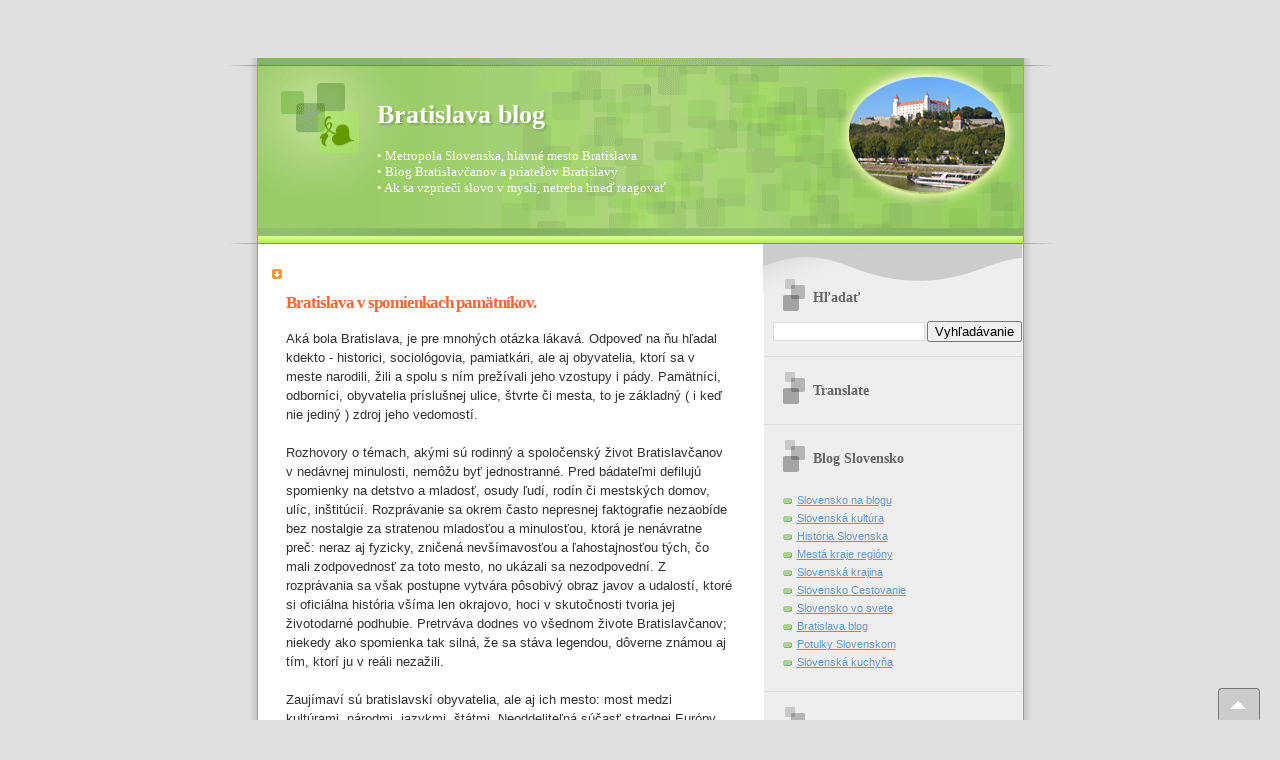

--- FILE ---
content_type: text/html; charset=UTF-8
request_url: https://bratislava-ba.blogspot.com/2011/09/bratislava-v-spomienkach-pamatnikov.html
body_size: 11799
content:
<!DOCTYPE html>
<html dir='ltr' xmlns='http://www.w3.org/1999/xhtml' xmlns:b='http://www.google.com/2005/gml/b' xmlns:data='http://www.google.com/2005/gml/data' xmlns:expr='http://www.google.com/2005/gml/expr'>
<head>
<link href='https://www.blogger.com/static/v1/widgets/2944754296-widget_css_bundle.css' rel='stylesheet' type='text/css'/>
<meta content='text/html; charset=UTF-8' http-equiv='Content-Type'/>
<meta content='blogger' name='generator'/>
<link href='https://bratislava-ba.blogspot.com/favicon.ico' rel='icon' type='image/x-icon'/>
<link href='https://bratislava-ba.blogspot.com/2011/09/bratislava-v-spomienkach-pamatnikov.html' rel='canonical'/>
<link rel="alternate" type="application/atom+xml" title="Bratislava blog - Atom" href="https://bratislava-ba.blogspot.com/feeds/posts/default" />
<link rel="alternate" type="application/rss+xml" title="Bratislava blog - RSS" href="https://bratislava-ba.blogspot.com/feeds/posts/default?alt=rss" />
<link rel="service.post" type="application/atom+xml" title="Bratislava blog - Atom" href="https://www.blogger.com/feeds/4180928712179933022/posts/default" />

<link rel="alternate" type="application/atom+xml" title="Bratislava blog - Atom" href="https://bratislava-ba.blogspot.com/feeds/1026076580789908912/comments/default" />
<!--Can't find substitution for tag [blog.ieCssRetrofitLinks]-->
<link href='https://blogger.googleusercontent.com/img/b/R29vZ2xl/AVvXsEjjDESRV3OikYgFWQouwY6LrZgNU-D2EaYzbvy87FnOTd_Rvwr4Cnq0S1mWfa5XwaObTUVysQX71vqUGplVHElI-lnACLU6vJRIQfw3FXvYErJOA64lo0-JGQx0I_UeDLlBCazu63YMt5o/s320/1.jpg' rel='image_src'/>
<meta content='https://bratislava-ba.blogspot.com/2011/09/bratislava-v-spomienkach-pamatnikov.html' property='og:url'/>
<meta content='Bratislava v spomienkach pamätníkov.' property='og:title'/>
<meta content='Aká bola Bratislava, je pre mnohých otázka lákavá. Odpoveď na ňu hľadal kdekto - historici, sociológovia, pamiatkári, ale aj obyvatelia, kto...' property='og:description'/>
<meta content='https://blogger.googleusercontent.com/img/b/R29vZ2xl/AVvXsEjjDESRV3OikYgFWQouwY6LrZgNU-D2EaYzbvy87FnOTd_Rvwr4Cnq0S1mWfa5XwaObTUVysQX71vqUGplVHElI-lnACLU6vJRIQfw3FXvYErJOA64lo0-JGQx0I_UeDLlBCazu63YMt5o/w1200-h630-p-k-no-nu/1.jpg' property='og:image'/>
<title>Bratislava blog: Bratislava v spomienkach pamätníkov.</title>
<style id='page-skin-1' type='text/css'><!--
/*
Blogger Template Style
Name:     TicTac
Date:     1 March 2004
Updated by: Blogger Team
*/
/* ---( page defaults )--- */
body {
margin: 0;
padding: 0;
font-size: small;
text-align: center;
color: #333333;
background: #e0e0e0;
}
blockquote {
margin-top: 0;
margin-right: 0;
margin-bottom: 0;
margin-left: 30px;
padding-top: 10px;
padding-right: 0;
padding-bottom: 0;
padding-left: 20px;
font-size: 88%;
line-height: 1.5em;
color: #666;
background: url(https://resources.blogblog.com/blogblog/data/tictac/quotes.gif) no-repeat top left;
}
blockquote p {
margin-top: 0;
}
abbr, acronym {
cursor: help;
font-style: normal;
border-bottom: 1px dotted;
}
code {
color: #f63;
}
hr {
display: none;
}
img {
border: none;
}
/* unordered list style */
ul {
list-style: none;
margin-left: 10px;
padding: 0;
}
li {
list-style: none;
padding-left: 14px;
margin-bottom: 3px;
background: url(https://resources.blogblog.com/blogblog/data/tictac/tictac_orange.gif) no-repeat left 6px;
}
/* links */
a:link {
color: #6699cc;
}
a:visited {
color: #666699;
}
a:hover {
color: #693;
}
a:active {
color: #cc3333;
text-decoration: none;
}
/* ---( layout structure )---*/
#outer-wrapper {
width: 847px;
margin: 0px auto 0;
text-align: left;
font: normal normal 100% Verdana, sans-serif;
background: url(https://resources.blogblog.com/blogblog/data/tictac/tile_left.gif) repeat-y;
}
#content-wrapper {
margin-left: 42px; /* to avoid the border image */
width: 763px;
}
#main {
float: left;
width: 460px;
margin-top: 20px;
margin-right: 0;
margin-bottom: 0;
margin-left: 0;
padding-top: 0;
padding-right: 0;
padding-bottom: 0;
padding-left: 1em;
line-height: 1.5em;
word-wrap: break-word; /* fix for long text breaking sidebar float in IE */
overflow: hidden;     /* fix for long non-text content breaking IE sidebar float */
}
#sidebar {
float: right;
width: 259px;
padding-top: 20px;
padding-right: 0px;
padding-bottom: 0;
padding-left: 0;
font-size: 85%;
line-height: 1.4em;
color: #999999;
background: url(https://resources.blogblog.com/blogblog/data/tictac/sidebar_bg.gif) no-repeat left top;
word-wrap: break-word; /* fix for long text breaking sidebar float in IE */
overflow: hidden;     /* fix for long non-text content breaking IE sidebar float */
}
/* ---( header and site name )--- */
#header-wrapper {
margin: 0;
padding: 0;
font: normal normal 100% 'Lucida Grande','Trebuchet MS';
background: #e0e0e0 url(https://resources.blogblog.com/blogblog/data/tictac/top_div_left.gif) no-repeat left top;
}
#header {
margin: 0;
padding-top: 25px;
padding-right: 60px;
padding-bottom: 35px;
padding-left: 160px;
color: #FFFFFF;
background: url(https://resources.blogblog.com/blogblog/data/tictac/top_h1.gif) no-repeat bottom left;
}
#header h1 {
font-size: 200%;
text-shadow: #81A75B 2px 2px 2px;
}
#header h1 a {
text-decoration: none;
color: #FFFFFF;
}
#header h1 a:hover {
color: #eee;
}
/* ---( main column )--- */
h2.date-header {
margin-top: 0;
padding-left: 14px;
font-size: 90%;
color: #ff9933;
background: url(https://resources.blogblog.com/blogblog/data/tictac/date_icon.gif) no-repeat left 50%;
}
.post h3 {
margin-top: 0;
font: normal bold 130% 'Lucida Grande','Trebuchet MS';
letter-spacing: -1px;
color: #ff6633;
}
.post {
margin-top: 0;
margin-right: 0;
margin-bottom: 1.5em;
margin-left: 0;
padding-top: 0;
padding-right: 0;
padding-bottom: 1.5em;
padding-left: 14px;
border-bottom: 1px solid #ddd;
}
.post h3 a,
.post h3 a:visited {
color: #ff6633;
text-decoration: none;
}
.post-footer {
margin: 0;
padding-top: 0;
padding-right: 0;
padding-bottom: 0;
padding-left: 14px;
font-size: 88%;
color: #999999;
background: url(https://resources.blogblog.com/blogblog/data/tictac/tictac_grey.gif) no-repeat left 8px;
}
.post img, table.tr-caption-container {
padding: 6px;
border-top: 1px solid #ddd;
border-left: 1px solid #ddd;
border-bottom: 1px solid #c0c0c0;
border-right: 1px solid #c0c0c0;
}
.tr-caption-container img {
border: none;
padding: 0;
}
.feed-links {
clear: both;
line-height: 2.5em;
}
#blog-pager-newer-link {
float: left;
}
#blog-pager-older-link {
float: right;
}
#blog-pager {
text-align: center;
}
/* comment styles */
#comments {
padding: 10px 10px 0px 10px;
font-size: 85%;
line-height: 1.5em;
color: #666;
background: #eee url(https://resources.blogblog.com/blogblog/data/tictac/comments_curve.gif) no-repeat top left;
}
#comments h4 {
margin-top: 20px;
margin-right: 0;
margin-bottom: 15px;
margin-left: 0;
padding-top: 8px;
padding-right: 0;
padding-bottom: 0;
padding-left: 40px;
font-family: "Lucida Grande", "Trebuchet MS";
font-size: 130%;
color: #666;
background: url(https://resources.blogblog.com/blogblog/data/tictac/bubbles.gif) no-repeat 10px 0;
height: 29px !important; /* for most browsers */
height /**/:37px; /* for IE5/Win */
}
#comments ul {
margin-left: 0;
}
#comments li {
background: none;
padding-left: 0;
}
.comment-body {
padding-top: 0;
padding-right: 10px;
padding-bottom: 0;
padding-left: 25px;
background: url(https://resources.blogblog.com/blogblog/data/tictac/tictac_orange.gif) no-repeat 10px 5px;
}
.comment-body p {
margin-bottom: 0;
}
.comment-author {
margin-top: 4px;
margin-right: 0;
margin-bottom: 0;
margin-left: 0;
padding-top: 0;
padding-right: 10px;
padding-bottom: 0;
padding-left: 60px;
color: #999;
background: url(https://resources.blogblog.com/blogblog/data/tictac/comment_arrow.gif) no-repeat 44px 2px;
}
.comment-footer {
border-bottom: 1px solid #ddd;
padding-bottom: 1em;
}
.deleted-comment {
font-style:italic;
color:gray;
}
/* ---( sidebar )--- */
.sidebar h2 {
margin-top: 0;
margin-right: 0;
margin-bottom: 0;
margin-left: 0;
padding-top: 25px;
padding-right: 0;
padding-bottom: 0;
padding-left: 40px;
font: normal bold 130% 'Lucida Grande','Trebuchet MS';
color: #666666;
height: 32px;
background: url(https://resources.blogblog.com/blogblog/data/tictac/sidebar_icon.gif) no-repeat 10px 15px;
height: 32px !important; /* for most browsers */
height /**/:57px; /* for IE5/Win */
}
.sidebar .widget {
margin: 0;
padding-top: 0;
padding-right: 0;
padding-bottom: 10px;
padding-left: 10px;
border-bottom: 1px solid #ddd;
}
.sidebar li {
background: url(https://resources.blogblog.com/blogblog/data/tictac/tictac_green.gif) no-repeat left 5px;
}
.profile-textblock {
clear: both;
margin-left: 0;
}
.profile-img {
float: left;
margin-top: 0;
margin-right: 5px;
margin-bottom: 5px;
margin-left: 0;
border: 1px solid #ddd;
padding: 4px;
}
/* ---( footer )--- */
.clear { /* to fix IE6 padding-top issue */
clear: both;
}
#footer-wrapper {
margin: 0;
padding-top: 0;
padding-right: 0;
padding-bottom: 9px;
padding-left: 0;
font-size: 85%;
color: #ddd;
background: url(https://resources.blogblog.com/blogblog/data/tictac/bottom_sill.gif) no-repeat bottom left;
}
#footer {
margin: 0;
padding-top: 20px;
padding-right: 320px;
padding-bottom: 20px;
padding-left: 95px;
background: url(https://resources.blogblog.com/blogblog/data/tictac/bottom_sash_left.gif) no-repeat top left;
}
/** Page structure tweaks for layout editor wireframe */
body#layout #outer-wrapper,
body#layout #main,
body#layout #sidebar {
padding-top: 0;
margin-top: 0;
}
body#layout #outer-wrapper,
body#layout #content-wrapper {
width: 740px;
}
body#layout #sidebar {
margin-right: 0;
margin-bottom: 1em;
}
body#layout #header,
body#layout #footer,
body#layout #main {
padding: 0;
}
body#layout #content-wrapper {
margin: 0px;
}
#outer-wrapper {margin-top:58px; margin-bottom:20px;}
#header-wrapper {background: #e0e0e0 url(https://lh3.googleusercontent.com/blogger_img_proxy/AEn0k_trbLIN8JELk76ulKIjtMaAIvOhMKm2RDC9gpyzj8WK1GPPTi9mww34UQsWIV0dTPqoj4ESr40BnYdHFzOuIincrZYOQWFrYM7rtBODL4zFKWEky2FjouDYwFNttg=s0-d) no-repeat left top;}
.datetime {visibility: hidden;}
h2.date-header span {visibility: hidden;}
.post h4 { color: #ff6633;}
.ciarka {padding-bottom: 10px; border-bottom: 1px solid #ddd;}
.horee {
position: relative;
top: 0px;
left: 11px;
width: 0px;
height: 0px;
border-left: 8px solid transparent;
border-right: 8px solid transparent;
border-bottom: 8px solid #fff;
}
.hore {
background-color: #ccc;
width: 40px;
height: 30px;
position: fixed;
bottom: 0px;
right: 20px;
border: 1px solid #777;
border-bottom: 1px solid #ccc;
border-top-left-radius: 4px;
border-top-right-radius: 4px;
border-bottom-left-radius: 0px;
border-bottom-right-radius: 0px;
}
--></style>
<!-- VYPNE COOKIE DIALOG <script type='text/javascript'>cookieChoices = {};</script> -->
<!-- START XOMISSE Custom EU Cookies Notice -->
<script type='text/javascript'> 
  cookieOptions = { 
    msg: "Tento web používa súbory cookies. Prehliadaním webu súhlasíte s ich používaním.", 
    link: "https://www.blogger.com/go/blogspot-cookies", 
    close: "Súhlasím", 
    learn: "info" }; 
</script>
<!-- END XOMISSE Custom EU Cookies Notice -->
<link href='https://www.blogger.com/dyn-css/authorization.css?targetBlogID=4180928712179933022&amp;zx=3b0e7e77-1f4c-4696-9933-27385f0bdbb5' media='none' onload='if(media!=&#39;all&#39;)media=&#39;all&#39;' rel='stylesheet'/><noscript><link href='https://www.blogger.com/dyn-css/authorization.css?targetBlogID=4180928712179933022&amp;zx=3b0e7e77-1f4c-4696-9933-27385f0bdbb5' rel='stylesheet'/></noscript>
<meta name='google-adsense-platform-account' content='ca-host-pub-1556223355139109'/>
<meta name='google-adsense-platform-domain' content='blogspot.com'/>

<!-- data-ad-client=ca-pub-1666256819553092 -->

</head>
<body>
<div class='navbar no-items section' id='navbar'>
</div>
<div id='outer-wrapper'><div id='wrap2'>
<!-- skip links for text browsers -->
<span id='skiplinks' style='display:none;'>
<a href='#main'>skip to main </a> |
      <a href='#sidebar'>skip to sidebar</a>
</span>
<div id='header-wrapper'>
<div class='header section' id='header'><div class='widget Header' data-version='1' id='Header1'>
<div id='header-inner'>
<div class='titlewrapper'>
<h1 class='title'>
<a href='https://bratislava-ba.blogspot.com/'>
Bratislava blog
</a>
</h1>
</div>
<div class='descriptionwrapper'>
<p class='description'><span>&#8226; Metropola Slovenska, hlavné mesto Bratislava
<br>&#8226; Blog Bratislavčanov a priateľov Bratislavy
<br>&#8226; Ak sa vzprieči slovo v mysli, netreba hneď reagovať</span></p>
</div>
</div>
</div></div>
</div>
<div id='content-wrapper'>
<div id='crosscol-wrapper' style='text-align:center'>
<div class='crosscol no-items section' id='crosscol'></div>
</div>
<div id='main-wrapper'>
<div class='main section' id='main'><div class='widget Blog' data-version='1' id='Blog1'>
<div class='blog-posts hfeed'>

          <div class="date-outer">
        
<h2 class='date-header'><span>05 septembra 2011</span></h2>

          <div class="date-posts">
        
<div class='post-outer'>
<div class='post hentry' itemprop='blogPost' itemscope='itemscope' itemtype='http://schema.org/BlogPosting'>
<meta content='https://blogger.googleusercontent.com/img/b/R29vZ2xl/AVvXsEjjDESRV3OikYgFWQouwY6LrZgNU-D2EaYzbvy87FnOTd_Rvwr4Cnq0S1mWfa5XwaObTUVysQX71vqUGplVHElI-lnACLU6vJRIQfw3FXvYErJOA64lo0-JGQx0I_UeDLlBCazu63YMt5o/s320/1.jpg' itemprop='image_url'/>
<meta content='4180928712179933022' itemprop='blogId'/>
<meta content='1026076580789908912' itemprop='postId'/>
<a name='1026076580789908912'></a>
<h3 class='post-title entry-title' itemprop='name'>
Bratislava v spomienkach pamätníkov.
</h3>
<div class='post-header'>
<div class='post-header-line-1'></div>
</div>
<div class='post-body entry-content' id='post-body-1026076580789908912' itemprop='description articleBody'>
Aká bola Bratislava, je pre mnohých otázka lákavá. Odpoveď na ňu hľadal kdekto - historici, sociológovia, pamiatkári, ale aj obyvatelia, ktorí sa v meste narodili, žili a spolu s ním prežívali jeho vzostupy i pády. Pamätníci, odborníci, obyvatelia príslušnej ulice, štvrte či mesta, to je základný ( i keď nie jediný ) zdroj jeho vedomostí.
<br />
<br />
Rozhovory o témach, akými sú rodinný a spoločenský život Bratislavčanov v nedávnej minulosti, nemôžu byť jednostranné. Pred bádateľmi defilujú spomienky na detstvo a mladosť, osudy ľudí, rodín či mestských domov, ulíc, inštitúcií. Rozprávanie sa okrem často nepresnej faktografie nezaobíde bez nostalgie za stratenou mladosťou a minulosťou, ktorá je nenávratne preč: neraz aj fyzicky, zničená nevšímavosťou a ľahostajnosťou tých, čo mali zodpovednosť za toto mesto, no ukázali sa nezodpovední. Z rozprávania sa však postupne vytvára pôsobivý obraz javov a udalostí, ktoré si oficiálna história všíma len okrajovo, hoci v skutočnosti tvoria jej životodarné podhubie. Pretrváva dodnes vo všednom živote Bratislavčanov; niekedy ako spomienka tak silná, že sa stáva legendou, dôverne známou aj tím, ktorí ju v reáli nezažili.
<br />
<br />
Zaujímaví sú bratislavskí obyvatelia, ale aj ich mesto: most medzi kultúrami, národmi, jazykmi, štátmi. Neoddeliteľná súčasť strednej Európy, ale zároveň charakteristická neopakovateľnou, svojskou atmosférou, typickou jedine a len pre Bratislavu.
<br />
<br />
<table cellpadding="0" cellspacing="0" class="tr-caption-container" style="float: left; margin-right: 1em; text-align: left;"><tbody>
<tr><td style="text-align: center;"><a href="https://blogger.googleusercontent.com/img/b/R29vZ2xl/AVvXsEjjDESRV3OikYgFWQouwY6LrZgNU-D2EaYzbvy87FnOTd_Rvwr4Cnq0S1mWfa5XwaObTUVysQX71vqUGplVHElI-lnACLU6vJRIQfw3FXvYErJOA64lo0-JGQx0I_UeDLlBCazu63YMt5o/s1600/1.jpg" imageanchor="1" style="clear: left; margin-bottom: 1em; margin-left: auto; margin-right: auto;"><img border="0" height="320" src="https://blogger.googleusercontent.com/img/b/R29vZ2xl/AVvXsEjjDESRV3OikYgFWQouwY6LrZgNU-D2EaYzbvy87FnOTd_Rvwr4Cnq0S1mWfa5XwaObTUVysQX71vqUGplVHElI-lnACLU6vJRIQfw3FXvYErJOA64lo0-JGQx0I_UeDLlBCazu63YMt5o/s320/1.jpg" width="240" /></a></td></tr>
<tr><td class="tr-caption" style="text-align: center;">Zo starej pohľadnice.</td></tr>
</tbody></table>
Pamätníci sú krstení Dunajom, tu prežili svoje detstvo a mladosť, prešporská minulosť a bratislavská súčasnosť im nie sú neznáme a ľahostajné. Svoju úlohu určite zohrala aj priam osudová príťažlivosť Bratislavy, ktorá napriek devastácii mnohých kultúrnych a historických hodnôt pretrváva dodnes. Pre etnografa je osobitne zaujímavé pozorovať kultúrny a spoločenský kvas, ktorý tu v 20. storočí prebehol. Zoznámiť sa s jeho priebehom nielen sprostredkovane cez literatúru či historické dokumenty, ale priamym ponorom do individuálnych skúseností, zážitkov, osudov života Bratislavčanov.
<br />
<br />
Časovým ťažiskom dejín 20. storočia sú dve medzivojnové desaťročia, v ktorých vznikla, rozvinula sa a zanikla prvá Československá Republika ( ČSR ). Toto krátke obdobie je kľúčom k pochopeniu histórie slovenskej metropoly. Mesto sa slovakizovalo, no zároveň pretrvávala jeho mnohoetnickosť, silný maďarský a rakúsky kultúrny vplyv, vzrastalo pôsobenie českej kultúry a inštitúcií. Hlboké korene tu mala i židovská obec, treba spomenúť rómsku pospolitosť a početnú chorvátsku menšinu v blízkom okolí. Táto rozmanitosť sa odrazila aj navonok v rôznorodosti písania starých bratislavských ulíc a názvov. V medzivojnovom období sa postupne lámala tradícia rakúsko - uhorskej inštitucionálnej bázy, ale spoločenský život, ľudské vzťahy a kultúrne zázemie si naďalej uchovávali niektoré charakteristické znaky. Pri rozhovoroch s najstaršími pamätníkmi aj ich mladšími následníkmi sa vždy znovu a znovu prejavovala ich láska k mestu, hrdosť na demokratické tradície, ale najmä kultúrna, etnická a náboženská znášanlivosť, ktoré pretrvávali aj v obdobiach, keď boli vystavené nejednej skúške.
<br />
<br />
Československá republika vznikla koncom roku 1918, ale budúcnosť dunajskej metropoly ostávala stále neistá. Veď až do augusta 1919 bola polovica bratislavského mosta ( i Petržalka na pravom brehu rieky ) v rukách maďarských vojsk. A veľká časť obyvateľov ( najmä nemeckých a maďarských ) považovala prítomnosť československých orgánov v meste za dočasnú: Prešporok bol vtedy takmer úplne maďarský a nemecký. Slovensky sa hovorilo len na zeleninárskom trhu a ešte tak v Podhradí a Blumentále. V obchodoch a úradoch slovensky nikto hovoriť nechcel. Slovenských rodín, tzv. meštianskych, ktoré sa nebáli hlásiť k svojmu slovenskému pôvodu, bolo veľmi málo.
Mnohí z pamätníkov ovládali všetky tri hlavné jazyky tohto mesta. Najčastejšie uprednostňovali maďarčinu či nemčinu. Slovensky hovorili často s určitým ostychom. V tejto reči nie vždy dokázali formulovať svoje názory a rozpomienky tak presne, ako si sami želali...
<br />
<br />
Ich životopisy neraz pripomínajú starú, už zabudnutú anekdotu: ako rodisko uvádzali obyčajne Pozsony alebo Pressburg, vojenskú službu vykonávali niektorí z nich vo Wilsonovom meste alebo Prešporku. Pritom nejde o žiadnych svetobežníkov. Väčšina z nich sa narodila, vyrástla a dodnes žije v Bratislave. To len historické udalosti, ktoré prehrmeli za celé storočie, našli odraz aj v názve ich rodného mesta. Počas jedného ľudského života mohli zažiť vrchol a rozpad rakúsko - uhorskej monarchie. Dotkli sa ich veľké spoločenské a technické udalosti: zavedenie elektriny, prvé pohyblivé obrázky. Pouličná elektrická doprava je v Bratislave od roku 1895, no do domácností prenikla elektrina až v roku 1902, kino prišlo o tri roky neskôr.
<br />
<br />
<div style='clear: both;'></div>
</div>
<div class='post-footer'>
<div class='post-footer-line post-footer-line-1'><span class='post-comment-link'>
</span>
<span class='post-icons'>
<span class='item-control blog-admin pid-465163444'>
<a href='https://www.blogger.com/post-edit.g?blogID=4180928712179933022&postID=1026076580789908912&from=pencil' title='Upraviť príspevok'>
<img alt='' class='icon-action' height='18' src='https://resources.blogblog.com/img/icon18_edit_allbkg.gif' width='18'/>
</a>
</span>
</span>
<div class='post-share-buttons goog-inline-block'>
<a class='goog-inline-block share-button sb-email' href='https://www.blogger.com/share-post.g?blogID=4180928712179933022&postID=1026076580789908912&target=email' target='_blank' title='Odoslať e-mailom'><span class='share-button-link-text'>Odoslať e-mailom</span></a><a class='goog-inline-block share-button sb-blog' href='https://www.blogger.com/share-post.g?blogID=4180928712179933022&postID=1026076580789908912&target=blog' onclick='window.open(this.href, "_blank", "height=270,width=475"); return false;' target='_blank' title='Blogovať!'><span class='share-button-link-text'>Blogovať!</span></a><a class='goog-inline-block share-button sb-twitter' href='https://www.blogger.com/share-post.g?blogID=4180928712179933022&postID=1026076580789908912&target=twitter' target='_blank' title='Zdieľať v sociálnej sieti X'><span class='share-button-link-text'>Zdieľať v&#160;sociálnej sieti X</span></a><a class='goog-inline-block share-button sb-facebook' href='https://www.blogger.com/share-post.g?blogID=4180928712179933022&postID=1026076580789908912&target=facebook' onclick='window.open(this.href, "_blank", "height=430,width=640"); return false;' target='_blank' title='Zdieľať v službe Facebook'><span class='share-button-link-text'>Zdieľať v službe Facebook</span></a><a class='goog-inline-block share-button sb-pinterest' href='https://www.blogger.com/share-post.g?blogID=4180928712179933022&postID=1026076580789908912&target=pinterest' target='_blank' title='Zdieľať v službe Pinterest'><span class='share-button-link-text'>Zdieľať v službe Pinterest</span></a>
</div>
</div>
<div class='post-footer-line post-footer-line-2'><span class='post-labels'>
</span>
</div>
<div class='post-footer-line post-footer-line-3'><span class='post-location'>
</span>
</div>
</div>
</div>
<div class='comments' id='comments'>
<a name='comments'></a>
<h4>Žiadne komentáre:</h4>
<div id='Blog1_comments-block-wrapper'>
<dl class='avatar-comment-indent' id='comments-block'>
</dl>
</div>
<p class='comment-footer'>
<div class='comment-form'>
<a name='comment-form'></a>
<h4 id='comment-post-message'>Zverejnenie komentára</h4>
<p>
</p>
<a href='https://www.blogger.com/comment/frame/4180928712179933022?po=1026076580789908912&hl=sk&saa=85391&origin=https://bratislava-ba.blogspot.com' id='comment-editor-src'></a>
<iframe allowtransparency='true' class='blogger-iframe-colorize blogger-comment-from-post' frameborder='0' height='410px' id='comment-editor' name='comment-editor' src='' width='100%'></iframe>
<script src='https://www.blogger.com/static/v1/jsbin/2830521187-comment_from_post_iframe.js' type='text/javascript'></script>
<script type='text/javascript'>
      BLOG_CMT_createIframe('https://www.blogger.com/rpc_relay.html');
    </script>
</div>
</p>
</div>
</div>

        </div></div>
      
</div>
<div class='blog-pager' id='blog-pager'>
<span id='blog-pager-newer-link'>
<a class='blog-pager-newer-link' href='https://bratislava-ba.blogspot.com/2011/09/bratislava-pomer-narodnosti.html' id='Blog1_blog-pager-newer-link' title='Novší príspevok'>Novší príspevok</a>
</span>
<span id='blog-pager-older-link'>
<a class='blog-pager-older-link' href='https://bratislava-ba.blogspot.com/2011/09/bratislava-etnicka-struktura.html' id='Blog1_blog-pager-older-link' title='Staršie príspevky'>Staršie príspevky</a>
</span>
<a class='home-link' href='https://bratislava-ba.blogspot.com/'>Domov</a>
</div>
<div class='clear'></div>
<div class='post-feeds'>
<div class='feed-links'>
Prihlásiť na odber:
<a class='feed-link' href='https://bratislava-ba.blogspot.com/feeds/1026076580789908912/comments/default' target='_blank' type='application/atom+xml'>Zverejniť komentáre (Atom)</a>
</div>
</div>
</div><div class='widget AdSense' data-version='1' id='AdSense4'>
<div class='widget-content'>
<script async src="https://pagead2.googlesyndication.com/pagead/js/adsbygoogle.js"></script>
<!-- bratislava-ba_sidebar_AdSense4_1x1_as -->
<ins class="adsbygoogle"
     style="display:block"
     data-ad-client="ca-pub-1666256819553092"
     data-ad-host="ca-host-pub-1556223355139109"
     data-ad-slot="7503905179"
     data-ad-format="auto"
     data-full-width-responsive="true"></ins>
<script>
(adsbygoogle = window.adsbygoogle || []).push({});
</script>
<div class='clear'></div>
</div>
</div></div>
</div>
<div id='sidebar-wrapper'>
<div class='sidebar section' id='sidebar'><div class='widget BlogSearch' data-version='1' id='BlogSearch1'>
<h2 class='title'>Hľadať</h2>
<div class='widget-content'>
<div id='BlogSearch1_form'>
<form action='https://bratislava-ba.blogspot.com/search' class='gsc-search-box' target='_top'>
<table cellpadding='0' cellspacing='0' class='gsc-search-box'>
<tbody>
<tr>
<td class='gsc-input'>
<input autocomplete='off' class='gsc-input' name='q' size='10' title='search' type='text' value=''/>
</td>
<td class='gsc-search-button'>
<input class='gsc-search-button' title='search' type='submit' value='Vyhľadávanie'/>
</td>
</tr>
</tbody>
</table>
</form>
</div>
</div>
<div class='clear'></div>
</div><div class='widget Translate' data-version='1' id='Translate1'>
<h2 class='title'>Translate</h2>
<div id='google_translate_element'></div>
<script>
    function googleTranslateElementInit() {
      new google.translate.TranslateElement({
        pageLanguage: 'sk',
        autoDisplay: 'true',
        layout: google.translate.TranslateElement.InlineLayout.VERTICAL
      }, 'google_translate_element');
    }
  </script>
<script src='//translate.google.com/translate_a/element.js?cb=googleTranslateElementInit'></script>
<div class='clear'></div>
</div><div class='widget LinkList' data-version='1' id='LinkList2'>
<h2>Blog Slovensko</h2>
<div class='widget-content'>
<ul>
<li><a href='http://slovensko-dobre.blogspot.sk/'>Slovensko na blogu</a></li>
<li><a href='http://slovensko-kultura.blogspot.sk/'>Slovenská kultúra</a></li>
<li><a href='http://slovensko-historia.blogspot.sk/'>História Slovenska</a></li>
<li><a href='http://slovensko-mesta.blogspot.sk/'>Mestá kraje regióny</a></li>
<li><a href='http://slovensko-krajina.blogspot.sk/'>Slovenská krajina</a></li>
<li><a href='http://slovensko-cestovanie.blogspot.sk/'>Slovensko Cestovanie</a></li>
<li><a href='https://slovensko-svet.blogspot.com/'>Slovensko vo svete</a></li>
<li><a href='http://bratislava-ba.blogspot.sk/'>Bratislava blog</a></li>
<li><a href='http://slovensko-tulak.blogspot.sk/'>Potulky Slovenskom</a></li>
<li><a href='http://slovenska-kuchyna.blogspot.sk/'>Slovenská kuchyňa</a></li>
</ul>
<div class='clear'></div>
</div>
</div><div class='widget LinkList' data-version='1' id='LinkList1'>
<h2>Blog Bratislava - články</h2>
<div class='widget-content'>
<ul>
<li><a href='https://bratislava-ba.blogspot.com/'>Bratislava blog</a></li>
<li><a href='https://bratislava-ba.blogspot.com/2017/10/mapa-bratislavy.html'>Mapa Bratislavy</a></li>
<li><a href='https://bratislava-ba.blogspot.com/2018/11/potulky-bratislavou.html'>Potulky Bratislavou</a></li>
<li><a href='https://bratislava-ba.blogspot.com/2015/10/bratislavske-mestske-casti.html'>Bratislavské mestské časti</a></li>
<li><a href='https://bratislava-ba.blogspot.com/2011/09/narodne-kulturne-pamiatky.html'>Národné kultúrne pamiatky</a></li>
<li><a href='https://bratislava-ba.blogspot.sk/2011/09/objekty-svetskej-architektury.html'>Objekty svetskej architektúry</a></li>
<li><a href='https://bratislava-ba.blogspot.com/2011/09/pamiatky-cirkevnej-architektury.html'>Pamiatky cirkevnej architektúry</a></li>
<li><a href='https://bratislava-ba.blogspot.com/2016/12/svetovi-hudobnici.html'>Svetoví hudobníci v Bratislave</a></li>
<li><a href='https://bratislava-ba.blogspot.sk/2011/09/bratislava-v-spomienkach-pamatnikov.html'>Bratislava podľa pamätníkov</a></li>
<li><a href='https://bratislava-ba.blogspot.com/2016/12/sprievodca-po-bratislave-bratislavskom.html'>Sprievodca po Bratislave</a></li>
<li><a href='https://bratislava-ba.blogspot.com/2018/11/bratislavske-parky.html'>Bratislavské parky</a></li>
<li><a href='https://bratislava-ba.blogspot.sk/2011/09/bratislava-pomer-narodnosti.html'>Pomer národností</a></li>
<li><a href='https://bratislava-ba.blogspot.sk/2011/09/bratislava-etnicka-struktura.html'>Etnická štruktúra</a></li>
<li><a href='https://bratislava-ba.blogspot.sk/2011/09/bratislava-narodnostna-prestiz.html'>Národnostná prestíž</a></li>
</ul>
<div class='clear'></div>
</div>
</div><div class='widget LinkList' data-version='1' id='LinkList3'>
<h2>Mestské časti</h2>
<div class='widget-content'>
<ul>
<li><a href='https://bratislava-ba.blogspot.com/2015/10/stare-mesto.html'>Staré Mesto</a></li>
<li><a href='https://bratislava-ba.blogspot.com/2015/10/ruzinov.html'>Ružinov</a></li>
<li><a href='https://bratislava-ba.blogspot.com/2015/10/podunajske-biskupice.html'>Podunajské Biskupice </a></li>
<li><a href='https://bratislava-ba.blogspot.com/2015/10/vrakuna.html'>Vrakuňa</a></li>
<li><a href='https://bratislava-ba.blogspot.com/2015/10/nove-mesto.html'>Nové mesto</a></li>
<li><a href='https://bratislava-ba.blogspot.com/2015/10/raca.html'>Rača</a></li>
<li><a href='https://bratislava-ba.blogspot.com/2015/10/vajnory.html'>Vajnory</a></li>
<li><a href='https://bratislava-ba.blogspot.com/2015/10/lamac.html'>Lamač</a></li>
<li><a href='https://bratislava-ba.blogspot.com/2015/10/dubravka.html'>Dúbravka</a></li>
<li><a href='https://bratislava-ba.blogspot.com/2015/10/karlova-ves.html'>Karlova Ves</a></li>
<li><a href='https://bratislava-ba.blogspot.com/2015/10/devin.html'>Devín</a></li>
<li><a href='https://bratislava-ba.blogspot.com/2015/10/devinska-nova-ves.html'>Devínska Nová Ves</a></li>
<li><a href='https://bratislava-ba.blogspot.com/2015/10/zahorska-bystrica.html'>Záhorská Bystrica</a></li>
<li><a href='https://bratislava-ba.blogspot.com/2015/10/petrzalka.html'>Petržalka</a></li>
<li><a href='https://bratislava-ba.blogspot.com/2015/10/jarovce.html'>Jarovce</a></li>
<li><a href='https://bratislava-ba.blogspot.com/2015/10/rusovce.html'>Rusovce</a></li>
<li><a href='https://bratislava-ba.blogspot.com/2015/10/cunovo.html'>Čunovo</a></li>
</ul>
<div class='clear'></div>
</div>
</div><div class='widget AdSense' data-version='1' id='AdSense2'>
<div class='widget-content'>
<script type="text/javascript">
    google_ad_client = "ca-pub-1666256819553092";
    google_ad_host = "ca-host-pub-1556223355139109";
    google_ad_host_channel = "L0001";
    google_ad_slot = "8263906259";
    google_ad_width = 250;
    google_ad_height = 250;
</script>
<!-- bratislava-ba_sidebar_AdSense2_250x250_as -->
<script type="text/javascript"
src="//pagead2.googlesyndication.com/pagead/show_ads.js">
</script>
<div class='clear'></div>
</div>
</div><div class='widget BlogArchive' data-version='1' id='BlogArchive1'>
<h2>Archív blogu</h2>
<div class='widget-content'>
<div id='ArchiveList'>
<div id='BlogArchive1_ArchiveList'>
<ul class='hierarchy'>
<li class='archivedate collapsed'>
<a class='toggle' href='javascript:void(0)'>
<span class='zippy'>

        &#9658;&#160;
      
</span>
</a>
<a class='post-count-link' href='https://bratislava-ba.blogspot.com/2020/'>
2020
</a>
<span class='post-count' dir='ltr'>(1)</span>
<ul class='hierarchy'>
<li class='archivedate collapsed'>
<a class='toggle' href='javascript:void(0)'>
<span class='zippy'>

        &#9658;&#160;
      
</span>
</a>
<a class='post-count-link' href='https://bratislava-ba.blogspot.com/2020/12/'>
decembra
</a>
<span class='post-count' dir='ltr'>(1)</span>
</li>
</ul>
</li>
</ul>
<ul class='hierarchy'>
<li class='archivedate collapsed'>
<a class='toggle' href='javascript:void(0)'>
<span class='zippy'>

        &#9658;&#160;
      
</span>
</a>
<a class='post-count-link' href='https://bratislava-ba.blogspot.com/2018/'>
2018
</a>
<span class='post-count' dir='ltr'>(9)</span>
<ul class='hierarchy'>
<li class='archivedate collapsed'>
<a class='toggle' href='javascript:void(0)'>
<span class='zippy'>

        &#9658;&#160;
      
</span>
</a>
<a class='post-count-link' href='https://bratislava-ba.blogspot.com/2018/11/'>
novembra
</a>
<span class='post-count' dir='ltr'>(9)</span>
</li>
</ul>
</li>
</ul>
<ul class='hierarchy'>
<li class='archivedate collapsed'>
<a class='toggle' href='javascript:void(0)'>
<span class='zippy'>

        &#9658;&#160;
      
</span>
</a>
<a class='post-count-link' href='https://bratislava-ba.blogspot.com/2017/'>
2017
</a>
<span class='post-count' dir='ltr'>(1)</span>
<ul class='hierarchy'>
<li class='archivedate collapsed'>
<a class='toggle' href='javascript:void(0)'>
<span class='zippy'>

        &#9658;&#160;
      
</span>
</a>
<a class='post-count-link' href='https://bratislava-ba.blogspot.com/2017/10/'>
októbra
</a>
<span class='post-count' dir='ltr'>(1)</span>
</li>
</ul>
</li>
</ul>
<ul class='hierarchy'>
<li class='archivedate collapsed'>
<a class='toggle' href='javascript:void(0)'>
<span class='zippy'>

        &#9658;&#160;
      
</span>
</a>
<a class='post-count-link' href='https://bratislava-ba.blogspot.com/2016/'>
2016
</a>
<span class='post-count' dir='ltr'>(14)</span>
<ul class='hierarchy'>
<li class='archivedate collapsed'>
<a class='toggle' href='javascript:void(0)'>
<span class='zippy'>

        &#9658;&#160;
      
</span>
</a>
<a class='post-count-link' href='https://bratislava-ba.blogspot.com/2016/12/'>
decembra
</a>
<span class='post-count' dir='ltr'>(12)</span>
</li>
</ul>
<ul class='hierarchy'>
<li class='archivedate collapsed'>
<a class='toggle' href='javascript:void(0)'>
<span class='zippy'>

        &#9658;&#160;
      
</span>
</a>
<a class='post-count-link' href='https://bratislava-ba.blogspot.com/2016/11/'>
novembra
</a>
<span class='post-count' dir='ltr'>(2)</span>
</li>
</ul>
</li>
</ul>
<ul class='hierarchy'>
<li class='archivedate collapsed'>
<a class='toggle' href='javascript:void(0)'>
<span class='zippy'>

        &#9658;&#160;
      
</span>
</a>
<a class='post-count-link' href='https://bratislava-ba.blogspot.com/2015/'>
2015
</a>
<span class='post-count' dir='ltr'>(18)</span>
<ul class='hierarchy'>
<li class='archivedate collapsed'>
<a class='toggle' href='javascript:void(0)'>
<span class='zippy'>

        &#9658;&#160;
      
</span>
</a>
<a class='post-count-link' href='https://bratislava-ba.blogspot.com/2015/10/'>
októbra
</a>
<span class='post-count' dir='ltr'>(18)</span>
</li>
</ul>
</li>
</ul>
<ul class='hierarchy'>
<li class='archivedate expanded'>
<a class='toggle' href='javascript:void(0)'>
<span class='zippy toggle-open'>

        &#9660;&#160;
      
</span>
</a>
<a class='post-count-link' href='https://bratislava-ba.blogspot.com/2011/'>
2011
</a>
<span class='post-count' dir='ltr'>(7)</span>
<ul class='hierarchy'>
<li class='archivedate expanded'>
<a class='toggle' href='javascript:void(0)'>
<span class='zippy toggle-open'>

        &#9660;&#160;
      
</span>
</a>
<a class='post-count-link' href='https://bratislava-ba.blogspot.com/2011/09/'>
septembra
</a>
<span class='post-count' dir='ltr'>(7)</span>
<ul class='posts'>
<li><a href='https://bratislava-ba.blogspot.com/2011/09/narodne-kulturne-pamiatky.html'>Bratislava - národné kultúrne pamiatky</a></li>
<li><a href='https://bratislava-ba.blogspot.com/2011/09/pamiatky-cirkevnej-architektury.html'>Pamiatky cirkevnej architektúry v Bratislave</a></li>
<li><a href='https://bratislava-ba.blogspot.com/2011/09/objekty-svetskej-architektury.html'>ToP-15 objekty svetskej architektúry v Bratislave</a></li>
<li><a href='https://bratislava-ba.blogspot.com/2011/09/bratislava-pomer-narodnosti.html'>Bratislava a pomer národností.</a></li>
<li><a href='https://bratislava-ba.blogspot.com/2011/09/bratislava-v-spomienkach-pamatnikov.html'>Bratislava v spomienkach pamätníkov.</a></li>
<li><a href='https://bratislava-ba.blogspot.com/2011/09/bratislava-etnicka-struktura.html'>Bratislava a etnická štruktúra obyvateľstva.</a></li>
<li><a href='https://bratislava-ba.blogspot.com/2011/09/bratislava-narodnostna-prestiz.html'>Bratislava a národnostná prestíž.</a></li>
</ul>
</li>
</ul>
</li>
</ul>
</div>
</div>
<div class='clear'></div>
</div>
</div></div>
</div>
<!-- spacer for skins that want sidebar and main to be the same height-->
<div class='clear'>&#160;</div>
</div>
<!-- end content-wrapper -->
<div id='footer-wrapper'>
<div class='footer section' id='footer'><div class='widget HTML' data-version='1' id='HTML1'>
<div class='widget-content'>
&#169; 2011-2022 <a href="http://slovensko-dobre.blogspot.sk" style="color: white; text-decoration: none;">Slovensko na blogu</a>  všetky práva vyhradené. 

<a href="#top" class="hore" title="hore">
<span class="horee"></span>
</a>
</div>
<div class='clear'></div>
</div></div>
</div>
</div></div>
<!-- end outer-wrapper -->

<script type="text/javascript" src="https://www.blogger.com/static/v1/widgets/2028843038-widgets.js"></script>
<script type='text/javascript'>
window['__wavt'] = 'AOuZoY6xr3lGTXgOsFJWfSSIIEbX_Q-Giw:1769117929403';_WidgetManager._Init('//www.blogger.com/rearrange?blogID\x3d4180928712179933022','//bratislava-ba.blogspot.com/2011/09/bratislava-v-spomienkach-pamatnikov.html','4180928712179933022');
_WidgetManager._SetDataContext([{'name': 'blog', 'data': {'blogId': '4180928712179933022', 'title': 'Bratislava blog', 'url': 'https://bratislava-ba.blogspot.com/2011/09/bratislava-v-spomienkach-pamatnikov.html', 'canonicalUrl': 'https://bratislava-ba.blogspot.com/2011/09/bratislava-v-spomienkach-pamatnikov.html', 'homepageUrl': 'https://bratislava-ba.blogspot.com/', 'searchUrl': 'https://bratislava-ba.blogspot.com/search', 'canonicalHomepageUrl': 'https://bratislava-ba.blogspot.com/', 'blogspotFaviconUrl': 'https://bratislava-ba.blogspot.com/favicon.ico', 'bloggerUrl': 'https://www.blogger.com', 'hasCustomDomain': false, 'httpsEnabled': true, 'enabledCommentProfileImages': true, 'gPlusViewType': 'FILTERED_POSTMOD', 'adultContent': false, 'analyticsAccountNumber': '', 'encoding': 'UTF-8', 'locale': 'sk', 'localeUnderscoreDelimited': 'sk', 'languageDirection': 'ltr', 'isPrivate': false, 'isMobile': false, 'isMobileRequest': false, 'mobileClass': '', 'isPrivateBlog': false, 'isDynamicViewsAvailable': true, 'feedLinks': '\x3clink rel\x3d\x22alternate\x22 type\x3d\x22application/atom+xml\x22 title\x3d\x22Bratislava blog - Atom\x22 href\x3d\x22https://bratislava-ba.blogspot.com/feeds/posts/default\x22 /\x3e\n\x3clink rel\x3d\x22alternate\x22 type\x3d\x22application/rss+xml\x22 title\x3d\x22Bratislava blog - RSS\x22 href\x3d\x22https://bratislava-ba.blogspot.com/feeds/posts/default?alt\x3drss\x22 /\x3e\n\x3clink rel\x3d\x22service.post\x22 type\x3d\x22application/atom+xml\x22 title\x3d\x22Bratislava blog - Atom\x22 href\x3d\x22https://www.blogger.com/feeds/4180928712179933022/posts/default\x22 /\x3e\n\n\x3clink rel\x3d\x22alternate\x22 type\x3d\x22application/atom+xml\x22 title\x3d\x22Bratislava blog - Atom\x22 href\x3d\x22https://bratislava-ba.blogspot.com/feeds/1026076580789908912/comments/default\x22 /\x3e\n', 'meTag': '', 'adsenseClientId': 'ca-pub-1666256819553092', 'adsenseHostId': 'ca-host-pub-1556223355139109', 'adsenseHasAds': true, 'adsenseAutoAds': false, 'boqCommentIframeForm': true, 'loginRedirectParam': '', 'view': '', 'dynamicViewsCommentsSrc': '//www.blogblog.com/dynamicviews/4224c15c4e7c9321/js/comments.js', 'dynamicViewsScriptSrc': '//www.blogblog.com/dynamicviews/6e0d22adcfa5abea', 'plusOneApiSrc': 'https://apis.google.com/js/platform.js', 'disableGComments': true, 'interstitialAccepted': false, 'sharing': {'platforms': [{'name': 'Z\xedska\u0165 odkaz', 'key': 'link', 'shareMessage': 'Z\xedska\u0165 odkaz', 'target': ''}, {'name': 'Facebook', 'key': 'facebook', 'shareMessage': 'Zdie\u013ea\u0165 s\xa0platformou Facebook', 'target': 'facebook'}, {'name': 'Blogova\u0165!', 'key': 'blogThis', 'shareMessage': 'Blogova\u0165!', 'target': 'blog'}, {'name': 'X', 'key': 'twitter', 'shareMessage': 'Zdie\u013ea\u0165 s\xa0platformou X', 'target': 'twitter'}, {'name': 'Pinterest', 'key': 'pinterest', 'shareMessage': 'Zdie\u013ea\u0165 s\xa0platformou Pinterest', 'target': 'pinterest'}, {'name': 'E-mail', 'key': 'email', 'shareMessage': 'E-mail', 'target': 'email'}], 'disableGooglePlus': true, 'googlePlusShareButtonWidth': 0, 'googlePlusBootstrap': '\x3cscript type\x3d\x22text/javascript\x22\x3ewindow.___gcfg \x3d {\x27lang\x27: \x27sk\x27};\x3c/script\x3e'}, 'hasCustomJumpLinkMessage': false, 'jumpLinkMessage': '\u010c\xedta\u0165 \u010falej', 'pageType': 'item', 'postId': '1026076580789908912', 'postImageThumbnailUrl': 'https://blogger.googleusercontent.com/img/b/R29vZ2xl/AVvXsEjjDESRV3OikYgFWQouwY6LrZgNU-D2EaYzbvy87FnOTd_Rvwr4Cnq0S1mWfa5XwaObTUVysQX71vqUGplVHElI-lnACLU6vJRIQfw3FXvYErJOA64lo0-JGQx0I_UeDLlBCazu63YMt5o/s72-c/1.jpg', 'postImageUrl': 'https://blogger.googleusercontent.com/img/b/R29vZ2xl/AVvXsEjjDESRV3OikYgFWQouwY6LrZgNU-D2EaYzbvy87FnOTd_Rvwr4Cnq0S1mWfa5XwaObTUVysQX71vqUGplVHElI-lnACLU6vJRIQfw3FXvYErJOA64lo0-JGQx0I_UeDLlBCazu63YMt5o/s320/1.jpg', 'pageName': 'Bratislava v spomienkach pam\xe4tn\xedkov.', 'pageTitle': 'Bratislava blog: Bratislava v spomienkach pam\xe4tn\xedkov.'}}, {'name': 'features', 'data': {}}, {'name': 'messages', 'data': {'edit': 'Upravi\u0165', 'linkCopiedToClipboard': 'Odkaz bol skop\xedrovan\xfd do schr\xe1nky.', 'ok': 'Ok', 'postLink': 'Odkaz na pr\xedspevok'}}, {'name': 'template', 'data': {'name': 'custom', 'localizedName': 'Vlastn\xe1', 'isResponsive': false, 'isAlternateRendering': false, 'isCustom': true}}, {'name': 'view', 'data': {'classic': {'name': 'classic', 'url': '?view\x3dclassic'}, 'flipcard': {'name': 'flipcard', 'url': '?view\x3dflipcard'}, 'magazine': {'name': 'magazine', 'url': '?view\x3dmagazine'}, 'mosaic': {'name': 'mosaic', 'url': '?view\x3dmosaic'}, 'sidebar': {'name': 'sidebar', 'url': '?view\x3dsidebar'}, 'snapshot': {'name': 'snapshot', 'url': '?view\x3dsnapshot'}, 'timeslide': {'name': 'timeslide', 'url': '?view\x3dtimeslide'}, 'isMobile': false, 'title': 'Bratislava v spomienkach pam\xe4tn\xedkov.', 'description': 'Ak\xe1 bola Bratislava, je pre mnoh\xfdch ot\xe1zka l\xe1kav\xe1. Odpove\u010f na \u0148u h\u013eadal kdekto - historici, sociol\xf3govia, pamiatk\xe1ri, ale aj obyvatelia, kto...', 'featuredImage': 'https://blogger.googleusercontent.com/img/b/R29vZ2xl/AVvXsEjjDESRV3OikYgFWQouwY6LrZgNU-D2EaYzbvy87FnOTd_Rvwr4Cnq0S1mWfa5XwaObTUVysQX71vqUGplVHElI-lnACLU6vJRIQfw3FXvYErJOA64lo0-JGQx0I_UeDLlBCazu63YMt5o/s320/1.jpg', 'url': 'https://bratislava-ba.blogspot.com/2011/09/bratislava-v-spomienkach-pamatnikov.html', 'type': 'item', 'isSingleItem': true, 'isMultipleItems': false, 'isError': false, 'isPage': false, 'isPost': true, 'isHomepage': false, 'isArchive': false, 'isLabelSearch': false, 'postId': 1026076580789908912}}]);
_WidgetManager._RegisterWidget('_HeaderView', new _WidgetInfo('Header1', 'header', document.getElementById('Header1'), {}, 'displayModeFull'));
_WidgetManager._RegisterWidget('_BlogView', new _WidgetInfo('Blog1', 'main', document.getElementById('Blog1'), {'cmtInteractionsEnabled': false, 'lightboxEnabled': true, 'lightboxModuleUrl': 'https://www.blogger.com/static/v1/jsbin/2645479901-lbx__sk.js', 'lightboxCssUrl': 'https://www.blogger.com/static/v1/v-css/828616780-lightbox_bundle.css'}, 'displayModeFull'));
_WidgetManager._RegisterWidget('_AdSenseView', new _WidgetInfo('AdSense4', 'main', document.getElementById('AdSense4'), {}, 'displayModeFull'));
_WidgetManager._RegisterWidget('_BlogSearchView', new _WidgetInfo('BlogSearch1', 'sidebar', document.getElementById('BlogSearch1'), {}, 'displayModeFull'));
_WidgetManager._RegisterWidget('_TranslateView', new _WidgetInfo('Translate1', 'sidebar', document.getElementById('Translate1'), {}, 'displayModeFull'));
_WidgetManager._RegisterWidget('_LinkListView', new _WidgetInfo('LinkList2', 'sidebar', document.getElementById('LinkList2'), {}, 'displayModeFull'));
_WidgetManager._RegisterWidget('_LinkListView', new _WidgetInfo('LinkList1', 'sidebar', document.getElementById('LinkList1'), {}, 'displayModeFull'));
_WidgetManager._RegisterWidget('_LinkListView', new _WidgetInfo('LinkList3', 'sidebar', document.getElementById('LinkList3'), {}, 'displayModeFull'));
_WidgetManager._RegisterWidget('_AdSenseView', new _WidgetInfo('AdSense2', 'sidebar', document.getElementById('AdSense2'), {}, 'displayModeFull'));
_WidgetManager._RegisterWidget('_BlogArchiveView', new _WidgetInfo('BlogArchive1', 'sidebar', document.getElementById('BlogArchive1'), {'languageDirection': 'ltr', 'loadingMessage': 'Na\u010d\xedtava sa\x26hellip;'}, 'displayModeFull'));
_WidgetManager._RegisterWidget('_HTMLView', new _WidgetInfo('HTML1', 'footer', document.getElementById('HTML1'), {}, 'displayModeFull'));
</script>
</body>
</html>

--- FILE ---
content_type: text/html; charset=utf-8
request_url: https://www.google.com/recaptcha/api2/aframe
body_size: 268
content:
<!DOCTYPE HTML><html><head><meta http-equiv="content-type" content="text/html; charset=UTF-8"></head><body><script nonce="LSS6LurPpljyIOMuO5d5XQ">/** Anti-fraud and anti-abuse applications only. See google.com/recaptcha */ try{var clients={'sodar':'https://pagead2.googlesyndication.com/pagead/sodar?'};window.addEventListener("message",function(a){try{if(a.source===window.parent){var b=JSON.parse(a.data);var c=clients[b['id']];if(c){var d=document.createElement('img');d.src=c+b['params']+'&rc='+(localStorage.getItem("rc::a")?sessionStorage.getItem("rc::b"):"");window.document.body.appendChild(d);sessionStorage.setItem("rc::e",parseInt(sessionStorage.getItem("rc::e")||0)+1);localStorage.setItem("rc::h",'1769117932398');}}}catch(b){}});window.parent.postMessage("_grecaptcha_ready", "*");}catch(b){}</script></body></html>